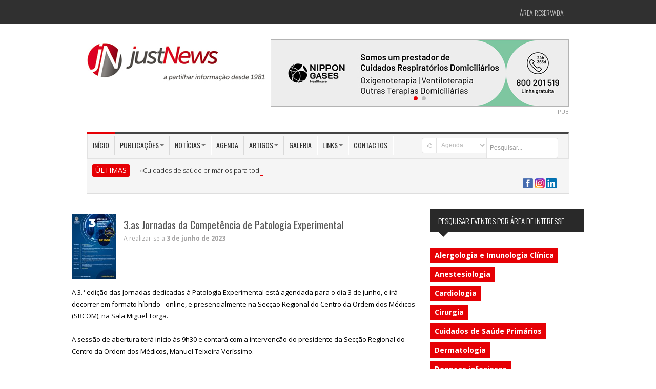

--- FILE ---
content_type: text/html; charset=utf-8
request_url: https://www.justnews.pt/agenda/3as-jornadas-dedicadas-a-patologia-experimental
body_size: 13680
content:
  
<!DOCTYPE html>
<!--[if IE 7]> <html lang="pt" class="ie7"> <![endif]-->  
<!--[if IE 8]> <html lang="pt" class="ie8"> <![endif]-->  
<!--[if IE 9]> <html lang="pt" class="ie9"> <![endif]-->  
<!--[if !IE]><!--> <html lang="pt"> <!--<![endif]-->  
<head>
<meta charset="utf-8">
<title>3.as Jornadas da Competência de Patologia Experimental </title>

<meta name="keywords" content="Jornadas dedicadas à Patologia Experimental,patologia experimental,encontros científicos 2023,Ordem dos Médicos,Secção Regional do Centro da Ordem dos Médicos,SRCOM" />
<meta name="description" content="A 3.ª edição das Jornadas dedicadas à Patologia Experimental está agendada para o dia 3 de junho, e irá decorrer em formato híbrido - online, e presencialmente na Secção Regional do Centro da Ordem dos Médicos (SRCOM), na Sala Miguel Torga.

" />
<meta name="image" content="https://www.justnews.pt/documentos/image/eventos/3as-jornadas-dedicadas-a-patologia-experimental_3.jpg" />

<meta itemprop="name" content="3.as Jornadas da Competência de Patologia Experimental " />
<meta itemprop="description" content="A 3.ª edição das Jornadas dedicadas à Patologia Experimental está agendada para o dia 3 de junho, e irá decorrer em formato híbrido - online, e presencialmente na Secção Regional do Centro da Ordem dos Médicos (SRCOM), na Sala Miguel Torga.

" />
<meta itemprop="image" content="https://www.justnews.pt/documentos/image/eventos/3as-jornadas-dedicadas-a-patologia-experimental_3.jpg" />

<meta name="robots" content="index,follow" />
<meta name="googlebot" content="index,follow" />
<meta name="autor" content="Just News">

<meta property="og:site_name" content="Just News" />
<meta property="og:type" content="article" />
<meta property="og:title" content="3.as Jornadas da Competência de Patologia Experimental " />
<meta property="og:image" content="https://www.justnews.pt/documentos/image/eventos/3as-jornadas-dedicadas-a-patologia-experimental_3.jpg" />
<meta property="og:description" content="A 3.ª edição das Jornadas dedicadas à Patologia Experimental está agendada para o dia 3 de junho, e irá decorrer em formato híbrido - online, e presencialmente na Secção Regional do Centro da Ordem dos Médicos (SRCOM), na Sala Miguel Torga.

" />

<meta name="twitter:card" content="summary_large_image" >
<meta property="twitter:title" content="3.as Jornadas da Competência de Patologia Experimental " />
<meta property="twitter:image" content="https://www.justnews.pt/documentos/image/eventos/3as-jornadas-dedicadas-a-patologia-experimental_3.jpg" />
<meta property="twitter:description" content="A 3.ª edição das Jornadas dedicadas à Patologia Experimental está agendada para o dia 3 de junho, e irá decorrer em formato híbrido - online, e presencialmente na Secção Regional do Centro da Ordem dos Médicos (SRCOM), na Sala Miguel Torga.

" />


<!--[if IE]><meta http-equiv="X-UA-Compatible" content="IE=edge" /><![endif]-->
<meta name="revisit-after" content="5 days"/>
<meta name="author" content="Just News"/>
<!--<meta name="viewport" content="width=device-width, initial-scale=1.0">-->
<meta name="viewport" content="width=device-width, maximum-scale=1.0, minimum-scale=1.0" />

<!-- Include Jquery -->
<script src="https://cdnjs.cloudflare.com/ajax/libs/jquery/1.9.1/jquery.min.js"></script>

<!-- Include Asalah Scripts -->
<script src="/js/asalah.js"></script>

<!-- Include Google Fonts -->
<link href='https://fonts.googleapis.com/css?family=Oswald:400,300,700' rel='stylesheet' type='text/css'>
<link href='https://fonts.googleapis.com/css?family=Open+Sans:400,300,600,700,800' rel='stylesheet' type='text/css'>
<link href='https://maxcdn.bootstrapcdn.com/font-awesome/4.7.0/css/font-awesome.min.css' rel='stylesheet' type='text/css'>

<!-- Bootstrap -->
<link href="/framework/bootstrap/css/bootstrap.min.css" rel="stylesheet" media="screen">

<!-- Include Fontello -->
<link href="/framework/fontello/css/fontello.css" rel="stylesheet" media="screen">
<link href="/framework/fontello/css/animation.css" rel="stylesheet" media="screen">

<!-- Include newsticker -->
<link href="/js/newsticker/ticker-style.css" rel="stylesheet" type="text/css">

<!-- Include prettyphoto -->
<link href="/js/prettyphoto/css/prettyPhoto.css" rel="stylesheet" type="text/css">

<!-- Swiper -->
<link rel="stylesheet" href="https://cdn.jsdelivr.net/npm/swiper@10/swiper-bundle.min.css" type="text/css">

<!-- Include stylesheet -->
<link href="/style.css?v=1.0.1" rel="stylesheet" type="text/css">

<!-- Include responsive stylesheet -->
<link href="/responsive.css" rel="stylesheet" type="text/css">

<link href="/js/thickbox/thickbox.css" rel="stylesheet" type="text/css" media="screen" />


<link href='/js/bootstrap-tags/bootstrap-tags.css' rel='stylesheet' />

<!--
<link href='/js/fullcalendar/fullcalendar.css' rel='stylesheet' />
<link href='/js/fullcalendar/fullcalendar.print.css' rel='stylesheet' media='print' />
-->

<link rel="stylesheet" type="text/css" href="https://code.jquery.com/ui/1.10.4/themes/ui-lightness/jquery-ui.css" />

<link rel="stylesheet" type="text/css" href="/js/MagiCalender/magi.css?version=2" />

<!--[if !IE]>-->
<!--<link rel="stylesheet" type="text/css" href="/print.css" />-->
<!--<![endif]-->

<LINK rel="stylesheet" type"text/css" href="/print.css" media="print">
<!--[if lte IE 8]>
<link rel="stylesheet" media="print" href="/printX.css" type="text/css" />
<![endif]-->

<style type="text/css">
	.captcha-google {
		margin-top: 5px;
		display: none;
	}

	#dateInfoScroller h1 {
		font-size: 20px;
	}

	.agenda-titulo {
		font-weight: 200;
		text-align: left;
		background: #333;
		padding: 10px;
		color: #FFF;
		text-transform: uppercase;
	}

	#eventos-link {
		color: #fff;
	}

	#eventos-link:hover {
		/*color: #e60005;*/
	}

	#eventos-span {
		color: red;
		font-weight: bold;
	}

	#eventos-span:hover {
		color: #fff;
	}

	.informacao-bar {
		background-color: #c6c7c9;
		display: block;
		width: 100%;
		padding: 0px;
		margin-top: 10px;
		margin-bottom: 16px;
		box-sizing: border-box;
	}

	.informacao-bar span {
		color: #FFFFFF;
		font-weight: bold;
		background-color: #4d4e50;
		padding-top: 10px 16px;
		box-sizing: border-box;
		margin: 0;
		height: 100%;
		width: 20%;
		display: block;
		text-align: center;
	}

	.swiper.banner-swiper {
		width: 580px;
		height: auto;
	}

	.banner-swiper .swiper-pagination-bullet-active {
		background: #e60005;
	}
</style>

<link rel="stylesheet" type="text/css" href="/calendar.css?version=3">

<link rel="canonical" href="https://justnews.pt/agenda/3as-jornadas-dedicadas-a-patologia-experimental">

<!-- <script async src="//pagead2.googlesyndication.com/pagead/js/adsbygoogle.js"></script>
<script>
  (adsbygoogle = window.adsbygoogle || []).push({
    google_ad_client: "ca-pub-4576484622153373",
    enable_page_level_ads: true
  });
</script> -->

<!-- Google tag (gtag.js) -->
<script async src="https://www.googletagmanager.com/gtag/js?id=G-M9GQYJNP3K"></script>
<script>
  window.dataLayer = window.dataLayer || [];
  function gtag(){dataLayer.push(arguments);}
  gtag('js', new Date());

  gtag('config', 'G-M9GQYJNP3K');
</script>

</head>

<body class="push_menu_body">


<!--[if lt IE 10]>
	<div class="alert alert-warning" align="center" style="font-size:14px;">O seu Browser encontra-se desactualizado.
		Não garantimos <b>retrocompatibilidade</b> nem <b>segurança</b> na navegação.<br />
			Sugerimos alternativas actualizadas/mais seguras: 
				<a href="http://www.browserchoice.eu/BrowserChoice/browserchoice_pt.htm" 
					title="BrowserChoice" target="_new">BrowserChoice</div>
<![endif]-->

<!-- start site header -->
<header class="site_header"> 
	<!-- start top header -->
	<div class="top_menu container-fluid">
	<div class="container"> 
		<!-- Start Site Top Menu -->
		<nav class="navbar top_navbar">
			<div class="top_nav">
			
				<!--
				<ul id="menu-top-menu" class="nav">
					<li id="menu-item-330" class="menu-item dropdown"> <a href="#" class="dropdown-toggle" data-toggle="dropdown" data-target="#" tabindex="-1" data-delay="200" role="button">Jornal Médico<b class="caret"></b></a>
						<ul class="dropdown-menu">
							<li class="menu-item menu-item-type-post_type menu-item-object-page"><a href="#">Sub Menu 1</a></li>
							<li class="menu-item menu-item-type-post_type menu-item-object-page"><a href="#">Sub Menu 1</a></li>
							<li class="menu-item menu-item-type-post_type menu-item-object-page"><a href="#">Sub Menu 1</a></li>
						</ul>
					</li>
					<li id="menu-item-330" class="menu-item"> <a href="#" data-target="#" tabindex="-1" data-delay="200" role="button">Women's Medicine</a> </li>
					<!--<li id="menu-item-330" class="menu-item"> <a href="#" data-target="#" tabindex="-1" data-delay="200" role="button">Cardiologia</a> </li>-->
				<!--</ul>-->
				
				
				<!-- acesso área restricta -->
				<ul id="acesso_restrito" class="nav">
				
									
						<li class="menu-item menu-item-type-post_type menu-item-object-page">
							<a href="/areareservada/">Área Reservada</a></li>
						
									
					<!--<li id="menu-item-330" class="menu-item"> <a href="#" data-target="#" tabindex="-1" data-delay="200" role="button">Login</a> </li>
					<li id="menu-item-330" class="menu-item"> <a href="#" data-target="#" tabindex="-1" data-delay="200" role="button">Registe-se</a> </li>-->
				</ul>
				<!-- /acesso área restricta --> 

			</div>
		</nav>
		<!-- Start Site Top Menu --> 
	</div>
</div>

	<!-- end top header -->

	<!-- start header area -->
	<div class="header_area container-fluid">
		<div class="container">
			<!-- Brand -->
			<div class="logo pull-left"><a href="/" title="Just News, Editora de publicações na área da Saúde"><img src="/images/logo-justnews.jpg" alt="Just News, Editora de publicações na área da Saúde"></a></div>
			<!-- end Brand -->
			<!-- right Banner -->
			<div class="header_banner pull-right">
						<div class="swiper banner-swiper">
			<!-- Additional required wrapper -->
			<div class="swiper-wrapper">
				<!-- Slides -->
				
					<div class="swiper-slide">
						<a style="cursor:pointer;" href="https://nippongaseshealthcare.pt/" title="Nippon Gases 2" target="_blank" class="js-bind-banner" data-id="361">
							<img src="/documentos/banners/np9.jpg">
						</a>
					</div>
				
					<div class="swiper-slide">
						<a style="cursor:pointer;" href="https://www.fundacaobial.com/simposios" title="BIAL" target="_blank" class="js-bind-banner" data-id="429">
							<img src="/documentos/banners/BANNER_15SIMP_580x130.jpg">
						</a>
					</div>
							</div>

			<!-- If we need pagination -->
			<div class="swiper-pagination"></div>
		</div>
			</div>
			<!-- end right Banner -->
			
			<div class="widget_container sponsor_widget clearfix" style="margin-top:0;float:right;">PUB</div>
		</div>
	</div>
	<!-- end header area --> 

	<!-- start main menu -->
	
<div class="main_menu container-fluid">
	<div class="container"> 

		<!-- Start Site Main Menu -->
		<div class="main_navigation clearfix"> 

			<!-- start main menu items -->
			<nav class="navbar main_navbar pull-left visible-desktop">
				<div class="main_nav">
					<ul id="menu-main-menu" class="nav">
						<li id="menu-item-330" class="menu-item current-menu-item"><a href="/" data-target="#" 
							tabindex="-1" data-delay="200" role="button">In&iacute;cio</a></li>

						<li id="menu-item-330" class="menu-item dropdown"> <a href="#" class="dropdown-toggle" data-toggle="dropdown" data-target="#" tabindex="-1" data-delay="200" role="button">Publica&ccedil;&otilde;es<b class="caret"></b></a>
							<ul class="dropdown-menu">
								<li class="menu-item menu-item-type-post_type menu-item-object-page"><a href="/publicacoes/jornal-medico/">Jornal M&eacute;dico</a></li>
								<li class="menu-item menu-item-type-post_type menu-item-object-page"><a href="/publicacoes/jornal-congresso/">Jornal Congresso</a></li>
								<li class="menu-item menu-item-type-post_type menu-item-object-page"><a href="/publicacoes/womens-medicine/">Women's Medicine</a></li>
								<li class="menu-item menu-item-type-post_type menu-item-object-page"><a href="/publicacoes/live-cardiovascular/">LIVE Cardiovascular</a></li>
								<li class="menu-item menu-item-type-post_type menu-item-object-page"><a href="/publicacoes/live-medicina-fisica-e-de-reabilitacao/">LIVE Medicina Física e de Reabilitação</a></li>
								<li class="menu-item menu-item-type-post_type menu-item-object-page"><a href="/publicacoes/live-medicina-interna/">LIVE Medicina Interna</a></li>
								<li class="menu-item menu-item-type-post_type menu-item-object-page"><a href="/publicacoes/live-psiquiatria-e-saude-mental/">LIVE Psiquiatria e Saúde Mental</a></li>
								<li class="menu-item menu-item-type-post_type menu-item-object-page"><a href="/publicacoes/coracao-e-vasos/">Coração e Vasos</a></li>
								<li class="menu-item menu-item-type-post_type menu-item-object-page"><a href="/publicacoes/hospital-publico/">Hospital P&uacute;blico</a></li>
								<li class="menu-item menu-item-type-post_type menu-item-object-page"><a href="/publicacoes/jornal-orl/">Jornal ORL</a></li>
								<li class="menu-item menu-item-type-post_type menu-item-object-page"><a href="/publicacoes/outros-projetos/">Outros projetos</a></li>
								<!--<li class="menu-item menu-item-type-post_type menu-item-object-page"><a href="/publicacoes/jornal-orl/">Jornal ORL</a></li>-->
								<li class="menu-item menu-item-type-post_type menu-item-object-page"><a href="/publicacoes/">Todas</a></li>
							</ul>
						</li>
						<li id="menu-item-330" class="menu-item dropdown"> <a href="#" class="dropdown-toggle" data-toggle="dropdown" data-target="#" tabindex="-1" data-delay="200" role="button">Not&iacute;cias<b class="caret"></b></a>
							<ul class="dropdown-menu">
								<li class="menu-item menu-item-type-post_type menu-item-object-page"><a href="/noticias/actualidades/">Atualidades</a></li>
								<!--<li class="menu-item menu-item-type-post_type menu-item-object-page"><a href="/noticias/medicamentos/">Medicamentos</a></li>
								<li class="menu-item menu-item-type-post_type menu-item-object-page"><a href="/noticias/informacao/">Informa&ccedil;&atilde;o</a></li>-->
								<li class="menu-item menu-item-type-post_type menu-item-object-page"><a href="/noticias/ultimas/">&Uacute;ltimas</a></li>
							</ul>
						</li>
						
						<li id="menu-item-330" class="menu-item"><a href="/agenda/" data-target="#" 
							tabindex="-1" data-delay="200" role="button">Agenda</a></li>
						
						<!--
						<li id="menu-item-330" class="menu-item dropdown">
							<a href="#" class="dropdown-toggle" data-toggle="dropdown" data-target="#"
								tabindex="-1" data-delay="200" role="button">Agenda<b class="caret"></b></a>
								
							<ul class="dropdown-menu">
								<li class="menu-item menu-item-type-post_type menu-item-object-page"><a href="#">Sub Menu 1</a></li>
								<li class="menu-item menu-item-type-post_type menu-item-object-page"><a href="#">Sub Menu 1</a></li>
								<li class="menu-item menu-item-type-post_type menu-item-object-page"><a href="#">Sub Menu 1</a></li>
							</ul>
						</li>
						-->

						<li id="menu-item-330" class="menu-item dropdown"> <a href="#" class="dropdown-toggle" data-toggle="dropdown" data-target="#" tabindex="-1" data-delay="200" role="button">Artigos<b class="caret"></b></a>
							<ul class="dropdown-menu">
								<li class="menu-item menu-item-type-post_type menu-item-object-page"><a href="/artigos/geral/">Geral</a></li>
								<li class="menu-item menu-item-type-post_type menu-item-object-page"><a href="/artigos/opiniao/">Opini&atilde;o</a></li>
							</ul>
						</li>

						<li id="menu-item-330" class="menu-item"><a href="/galeria/" data-target="#" tabindex="-1" data-delay="200" role="button">Galeria</a></li>
						
						<li id="menu-item-330" class="menu-item dropdown"> <a href="#" class="dropdown-toggle" 
							data-toggle="dropdown" data-target="#" tabindex="-1" data-delay="200" role="button">Links<b class="caret"></b></a>
							<ul class="dropdown-menu">
								
																<li class="menu-item menu-item-type-post_type menu-item-object-page"><a href="/links/associacoes-de-apoio/">Associa&ccedil;&otilde;es de apoio</a></li>
																<li class="menu-item menu-item-type-post_type menu-item-object-page"><a href="/links/ensino-superior/">Ensino Superior</a></li>
																<li class="menu-item menu-item-type-post_type menu-item-object-page"><a href="/links/entidades/">Entidades</a></li>
																<li class="menu-item menu-item-type-post_type menu-item-object-page"><a href="/links/organizacoes-internacionais/">Organiza&ccedil;&otilde;es internacionais</a></li>
																<li class="menu-item menu-item-type-post_type menu-item-object-page"><a href="/links/sociedades-cientificas/">Sociedades cient&iacute;ficas</a></li>
																<li class="menu-item menu-item-type-post_type menu-item-object-page"><a href="/links/unidades-hospitalares/">Unidades hospitalares</a></li>
																
								<li class="menu-item menu-item-type-post_type menu-item-object-page"><a href="/links/">Todos</a></li>
								
							</ul>
						</li>
						<!--<li id="menu-item-330" class="menu-item"><a href="/links/" data-target="#" tabindex="-1" data-delay="200" role="button">Links</a></li>-->
						<li id="menu-item-330" class="menu-item"><a href="/contactos/" data-target="#" tabindex="-1" data-delay="200" role="button">Contactos</a></li>
					</ul>
				</div>
			</nav>
			<!-- end main menu items -->

			<!-- Start Mobile Menu Button -->
			<div class="mobile_menu_button hidden-desktop"> <i class="fa fa-bars" aria-hidden="true" id="showLeftPush"></i> </div>
			<!-- <div class="mobile_menu_button hidden-desktop">  <i id="showLeftPush" class="icon-menu"></i> </div> -->
			<!-- End Mobile Menu Button --> 

			<!-- Start Mobile Navigation -->
			<nav class="cbp-spmenu cbp-spmenu-vertical cbp-spmenu-left hidden-desktop" id="cbp-spmenu-s1">
				<h3>Menu</h3>
				<a href="/">In&iacute;cio</a>
				<a href="/publicacoes/">Publica&ccedil;&otilde;es</a>
				<a href="/noticias/actualidades/">Not&iacute;cias</a>
				<a href="/agenda/">Agenda</a>
				<a href="/artigos/">Artigos</a>
				<a href="/galeria/">Galeria</a>
				<a href="/links/">Links</a>
				<a href="/contactos/">Contactos</a>
			</nav>
			<!-- End Mobile Navigation --> 

			<!-- start header search -->

						
			<style>
			option{ color: #3C3C3C; }
			</style>
			
			<div class="header_search pull-right">
				<form class="search input-prepend clearfix" method="GET" id="searchform" action="/modulos/pesquisa/pesquisa.php">
					<span style="cursor:pointer;" onclick="submit();" class="add-on"><i class="icon-search"></i></span>

						<select name="categoria" class="add-on" style="height:30px;">
														<option selected='selected' value="agenda">Agenda</option>
														<option  value="artigos">Artigos</option>
														<option  value="galeria">Galeria</option>
														<option  value="links">Links</option>
														<option  value="noticias">Not&iacute;cias</option>
														<option  value="publicacoes">Publica&ccedil;&otilde;es</option>
													</select>

					<input class="span2" id="prependedInput" style="height:30px !important;" name="pesquisa" type="text" required placeholder="Pesquisar...">
				</form>
			</div>

			<!-- end header search -->

		</div>
		<!-- Start Site Main Menu -->

				
		<!-- start news ticker -->
		<div class="news_ticker clearfix">
			<div class="news_ticker_title pull-left">&Uacute;LTIMAS</div>
				<div class="news_ticker_posts">
				<ul id="js-news" class="js-hidden">
	
										
					<li class="news-item">
						<a href="/noticias/cuidados-de-saude-primarios-para-todos-e-o-lema-da-17a-conferencia-de-valor-apah-2026" target="_new">«Cuidados de saúde primários para todos» é o lema da 17.ª Conferência de Valor APAH 2026</a>
						<span class="ticker_meta">2026-01-12 16:35:00</span>
					</li>
					
										
					<li class="news-item">
						<a href="/noticias/internos-de-mgf-da-uls-sao-jose-organizam-jornadas-sobre-o-sono-nos-cuidados-de-saude-primarios" target="_new">Internos de MGF da ULS São José organizam jornadas sobre o «Sono nos Cuidados de Saúde Primários»</a>
						<span class="ticker_meta">2026-01-12 12:25:00</span>
					</li>
					
										
					<li class="news-item">
						<a href="/noticias/portugal-recebe-este-ano-a-28a-conferencia-anual-da-sociedade-europeia-de-virologia-clinica" target="_new">Portugal recebe este ano a 28.ª Conferência Anual da Sociedade Europeia de Virologia Clínica</a>
						<span class="ticker_meta">2026-01-08 16:25:00</span>
					</li>
					
										
					<li class="news-item">
						<a href="/noticias/anfiteatro-da-mac-recebe-as-1as-jornadas-de-amamentacao-da-uls-sao-jose" target="_new">Anfiteatro da MAC recebe as 1.as Jornadas de Amamentação da ULS São José</a>
						<span class="ticker_meta">2026-01-08 13:45:00</span>
					</li>
					
										
					<li class="news-item">
						<a href="/noticias/medicina-obstetrica-em-marco-celebramse-10-anos-de-nemo-10-temas-prementes" target="_new">Medicina Obstétrica: Em março celebram-se «10 anos de NEMO, 10 temas prementes»</a>
						<span class="ticker_meta">2026-01-07 18:25:00</span>
					</li>
					
										
				</ul>
			</div>
		
			<div class="header_social_icons pull-right">
				<ul class="social_icons_list">
					<!--<li><a href="/rss/" target="_blank">
						<img src="/rss/rss-logo.jpg" style="width:50px;float:right;">
					</a></li>-->
					<li>
						<a href="https://www.facebook.com/JustNews1981" target="_blank">
							<img src="/images/icon-facebook-40x40.png" width="20" height="20" alt="Just News no Facebook" title="Just News no Facebook" />
						</a>
						
						<a href="https://www.instagram.com/justnews1981/" target="_blank">
							<img src="/images/icon-instagram-40x40.png" width="20" height="20" alt="Just News no Instagram" title="Just News no Instagram" />
						</a>

						<a href="https://www.linkedin.com/company/justnews1981" target="_blank">
							<img src="/images/linkedin-logo.png" width="20" height="20" alt="Just News no Linkedin" title="Just News no Linkedin" />
						</a>
					</li>
					<!--<li class="social_icon gplus_icon"><a href="#"><i class="icon-gplus"></i></a></li>-->
				</ul>
			</div>
	
		</div>
		<!-- end news ticker -->
		
	</div>
</div>
	<!-- end main menu -->
</header>
<!-- end site header --> 

<!-- start site content -->
<!--  -->
<style>
	.new-calendar {
		padding-left: 0;
	}
</style>
<script>
	$(function() {

		if ($("#ano").val() == 0) {
			$("#mes").prop('disabled', 'disabled');
		} else {
			var ano_escolhido = $("#ano").val();
			var dataString = "ano=" + ano_escolhido + "&mes=";

			$.ajax({
				type: "POST",
				url: "/modulos/eventos/eventos_meses.php",
				dataType: "json",
				data: dataString,

				success: function(data) {
					$("#meses_pesquisa").html(data.select);
				},
				error: function(XMLHttpRequest, textStatus, errorThrown) {

				}
			});

		}
		$("#apresentar").change(function() {
			$("#ano").val(0);
			$("#mes").val(0);
		});

		$("#mes").change(function() {
			$("#apresentar").val("apresentar");
		});
		$("#ano").change(function() {
			var ano_escolhido = $("#ano").val();
			$("#apresentar").val("apresentar");
			if ($("#ano").val() == 0) {
				$("#mes").prop('disabled', 'disabled');
			} else {
				$("#mes").prop('disabled', '');

				var dataString = "ano=" + ano_escolhido + "&mes=";

				//console.log(dataString);
				$.ajax({
					type: "POST",
					url: "/modulos/eventos/eventos_meses.php",
					dataType: "json",
					data: dataString,

					success: function(data) {
						$("#meses_pesquisa").html(data.select);
					},
					error: function(XMLHttpRequest, textStatus, errorThrown) {

					}
				});


			}
		});
	});
</script>








<!-- start site content -->

<div class="site_content container-fluid">

	<div class="container calendar-container">

		<div class="row">

			<!-- start main content area -->

			<section class="span8 main_content homepage_content calendar-span-8">
				
				<!-- ----------------------------------------- -->
						<!-- To be removed -->
						<!-- ----------------------------------------- -->
						<!-- <a href="https://medico.unilabs.pt/" target="_blank">
						<img src="/documentos/banners/unilabs-680x170-100.jpg" alt=" " style="max-width: 100%; display: block;">
						</a>
						<div class="widget_container sponsor_widget clearfix" style="margin-top:0;float:right;">PUB</div>
						<br><br> -->
						<!-- ----------------------------------------- -->
						<!-- ----------------------------------------- -->



				<article class="single_post">
					<!-- ----------------------------------------- -->
					<!-- To be removed -->
					<!-- ----------------------------------------- -->
					<!-- Banner spot | To be removed -->
					<!--						<a href="https://updatemedicina.pt/" target="_blank">
							<img src="/documentos/banners/20250228_Banner Justnews_680x170_update .png" alt=" " style="max-width: 100%; display: block;">
						</a>
						<div class="widget_container sponsor_widget clearfix" style="margin-top:0;float:right;">PUB</div>
						<br><br>
					-->
					<!-- Banner spot | To be removed -->
					<!-- ----------------------------------------- -->
					<!-- ----------------------------------------- -->
				

					
					<div class="post_banner">

						<a >

							<img src="/documentos/image/eventos/3as-jornadas-dedicadas-a-patologia-experimental_1.jpg" align="left" style="margin:0 15px 15px 0;" />

						</a>

					</div>

					
					

					<h1 class="post_title" style="text-transform:none;">3.as Jornadas da Competência de Patologia Experimental </h1>

					<div class="news_box_post_meta">

					

					A realizar-se a <b>3 de junho de 2023</b>
					

					</div>

					<!--<div class="tagcloud clearfix">

						<a href="#" class="tag-link-2" title="3 topics" style="font-size: 22pt;">Business</a>

						<a href="#" class="tag-link-15" title="2 topics" style="font-size: 16.4pt;">Image</a>

						<a href="#" class="tag-link-5" title="2 topics" style="font-size: 16.4pt;">Politics</a>

					</div>-->

					<div class="news_box_post_desc" style="word-wrap:break-word;">

						<p><p>A 3.&ordf; edi&ccedil;&atilde;o das&nbsp;Jornadas dedicadas &agrave; Patologia Experimental est&aacute; agendada para o dia 3 de junho, e ir&aacute; decorrer em formato h&iacute;brido - online, e presencialmente na Sec&ccedil;&atilde;o Regional do Centro da Ordem dos M&eacute;dicos (SRCOM), na Sala&nbsp;<span>Miguel Torga.<br /><br /></span>A sess&atilde;o de abertura ter&aacute; in&iacute;cio &agrave;s 9h30 e contar&aacute; com a interven&ccedil;&atilde;o do presidente da Sec&ccedil;&atilde;o Regional do Centro da Ordem dos M&eacute;dicos, Manuel Teixeira Ver&iacute;ssimo.<br /><br /><img src="/documentos/2015/image/image/17e/Design%20sem%20nome%20-%202023-05-30T162714.862.png" width="655" height="345" /></p>
<p><br />O programa pode ser consultado <a href="/documentos/2015/image/file/Programa_Jornadas%20Patologia-Experimental.pdf" target="_blank">aqui</a>.</p>
<p>A inscri&ccedil;&atilde;o pode ser efetuada <a href="https://docs.google.com/forms/d/e/1FAIpQLSejqsH55VDl6pGLVOz-vvN-CJbP7PbnV8VtjSQQlxX2KymeIw/viewform" target="_blank">aqui</a>.</p>
<p>Mais informa&ccedil;&otilde;es <a href="https://www.omcentro.com/2023/04/estao-abertas-as-inscricoes-para-as-3-as-jornadas-dedicadas-a-patologia-experimental/" target="_blank">aqui</a>.</p></p>
						
						<!-- ----------------------------------------- -->
						<!-- To be removed -->
						<!-- ----------------------------------------- -->
						<!--<br>
						<a href="https://pfizer.healthwebinar.pt/">
			<img src="/documentos/image/banners/webinar-VSR-680.jpg" alt=" " style="max-width: 100%; display: block;">
		</a>
						<br>-->
						<!-- ----------------------------------------- -->
						<!-- ----------------------------------------- -->

						
					</div>

					

				</article>



				<!-- start post share box -->

				<div class="post_share_box clearfix">
					<p><a href="#" onclick="window.print();" class="print-button"><i class="icon-print"></i> Imprimir</a></p><br />
						<!-- AddThis Button BEGIN -->
	<div class="addthis_native_toolbox"></div>
	<!--
	<div class="addthis_toolbox addthis_default_style ">
		<a class="addthis_button_facebook_like" fb:like:layout="button_count"></a>
		<a class="addthis_button_facebook_share" fb:share:layout="button_count"></a>
		<a class="addthis_button_tweet"></a>
		<a class="addthis_button_pinterest_pinit" pi:pinit:layout="horizontal"></a>
		<a class="addthis_counter addthis_pill_style"></a>
	</div>-->
	<script type="text/javascript">
		var addthis_config = {
			"data_track_addressbar": true
		};
	</script>
	<!-- Go to www.addthis.com/dashboard to customize your tools -->
	<script type="text/javascript" src="//s7.addthis.com/js/300/addthis_widget.js#pubid=ra-53219e5107090efb"></script>
	<!--<script type="text/javascript" src="//s7.addthis.com/js/300/addthis_widget.js#pubid=ra-53219e5107090efb"></script>-->
	<!-- AddThis Button END -->

					</div>

				<!-- end post share box -->

				

			</section>

			<!-- end main content area -->



			<!-- start sidebar -->
			
			<!-- SINGLE BANNER -->
			<!--<div class="span4 side_content widget_area" style="margin-bottom:35px;"> 
			<object type="application/x-shockwave-flash" data="/documentos/banners/SPCMIN2014.swf" width="300" height="150"><param name="movie" value="/documentos/banners/SPCMIN2014.swf" /><param name="quality" value="high"/></object>
			<div class="widget_container sponsor_widget clearfix" style="margin-top:0;">PUB</div>
			</div>-->
			
			
			<style>
	.tagcloudX a {
		font-size: 14px !important;
		font-weight: bold;
	}

	.tagcloudX a:hover {
		color: #000;
	}
</style>



<div class="span4 side_content widget_area">

	
		
		
		<!-- start Youtube video widget -->
		<!-- <div class="widget_container video_widget clearfix">
			<iframe width="300" height="169" src="https://www.youtube.com/embed/8aosmGSaUNQ" frameborder="0" allow="accelerometer; autoplay; encrypted-media; gyroscope; picture-in-picture" allowfullscreen></iframe>
		</div> -->
		<!-- end Youtube video widget -->

		<div class="widget_container subscribe_widget clearfix">
			<div class="news_box_title news_box_title_gray" style="margin-top:0;">
				<h2>Pesquisar eventos por área de interesse</h2>
			</div>
			<div class="tagcloud tagcloudX">

				<a href="/eventos/alergologia-e-imunologia-clinica" class="tag-link-13" title="medicina" style="clear:both;" target="_blank">Alergologia e Imunologia Clínica</a>
				<a href="/eventos/anestesiologia" class="tag-link-13" title="medicina" style="clear:both;" target="_blank">Anestesiologia</a>
				<a href="/eventos/medicina-cardiovascular" class="tag-link-13" title="medicina" style="clear:both;" target="_blank">Cardiologia</a>
				<a href="/eventos/cirurgia" class="tag-link-13" title="medicina" style="clear:both;" target="_blank">Cirurgia</a>
				<a href="/eventos/cuidados-de-saude-primarios" class="tag-link-13" title="medicina" style="clear:both;" target="_blank">Cuidados de Saúde Primários</a>
				<a href="/eventos/dermatologia" class="tag-link-13" title="medicina" style="clear:both;" target="_blank">Dermatologia</a>
				<a href="/eventos/doencas-infeciosas" class="tag-link-13" title="medicina" style="clear:both;" target="_blank">Doenças infeciosas</a>
				<a href="/eventos/doencas-respiratorias" class="tag-link-13" title="medicina" style="clear:both;" target="_blank">Doenças respiratórias</a>
				<a href="/eventos/endocrinologia-diabetes-e-metabolismo" class="tag-link-13" title="medicina" style="clear:both;" target="_blank">Endocrinologia, Diabetes e Metabolismo</a>
				<a href="/eventos/enfermagem" class="tag-link-13" title="medicina" style="clear:both;" target="_blank">Enfermagem</a>
				<!--<a href="/eventos/farmacia-hospitalar" class="tag-link-13" title="medicina" style="clear:both;" target="_blank">Farmácia Hospitalar</a>-->
				<a href="/eventos/hematologia" class="tag-link-13" title="hematologia" style="clear:both;" target="_blank">Hematologia e Oncologia</a>
				<a href="/eventos/gastrenterologia" class="tag-link-13" title="medicina" style="clear:both;" target="_blank">Gastrenterologia</a>
				<a href="/eventos/geriatria-e-gerontologia" class="tag-link-13" title="medicina" style="clear:both;" target="_blank">Geriatria e Gerontologia</a>
				<a href="/eventos/gestao-em-saude" class="tag-link-13" title="medicina" style="clear:both;" target="_blank">Gestão, Administração e inovação em saúde</a>
				<a href="/eventos/ginecologia-obstetricia" class="tag-link-13" title="medicina" style="clear:both;" target="_blank">Ginecologia/Obstetrícia</a>
				<a href="/eventos/medicina-fisica-e-de-reabilitacao" class="tag-link-13" title="medicina" style="clear:both;" target="_blank">Medicina Física e de Reabilitação</a>
				<a href="/eventos/medicina-interna" class="tag-link-13" title="medicina" style="clear:both;" target="_blank">Medicina Interna</a>
				<!-- <a href="/eventos/oncologia" class="tag-link-13" title="medicina" style="clear:both;" target="_blank">Oncologia</a> -->
				<a href="/eventos/otorrinolaringologia" class="tag-link-13" title="medicina" style="clear:both;" target="_blank">Otorrinolaringologia</a>
				<a href="/eventos/pediatria" class="tag-link-13" title="medicina" style="clear:both;" target="_blank">Pediatria</a>
				<!--<a href="/eventos/reumatologia" class="tag-link-13" title="medicina" style="clear:both;" target="_blank">Reumatologia</a>-->
				<a href="/eventos/radiologia-nuclear" class="tag-link-13" title="medicina" style="clear:both;" target="_blank">Radiologia, Radioterapia e Medicina Nuclear</a>
				<a href="/eventos/saude-mental" class="tag-link-13" title="medicina" style="clear:both;" target="_blank">Psiquiatria, Psicologia e Saúde Mental</a>
				<a href="/eventos/urgencia-e-emergencia" class="tag-link-13" title="medicina" style="clear:both;" target="_blank">Urgência e Emergência</a>

			</div>
		</div>



		<!--<div>
    	<object type="application/x-shockwave-flash" 
					data="/documentos/banners/CBI2014.swf" width="300" height="150">
					<param name="movie" value="/documentos/banners/CBI2014.swf" />-->
		<!--<param name="movie" value="" />-->
		<!--<param name="quality" value="high"/>
					<param name="wmode" value="transparent"/>
				</object>
    </div><br />-->

		<!--
	<div>
			<object type="application/x-shockwave-flash" 
					data="/documentos/banners/coloproctologia_1.swf" width="300" height="150">
					<param name="movie" value="/documentos/banners/coloproctologia_1.swf" />-->
		<!--<param name="movie" value="" />-->
		<!--
					<param name="quality" value="high"/>
					<param name="wmode" value="transparent"/>
				</object>
		</div>
		<br />-->



	
	

	<!-- start Youtube video widget -->
	<!-- <div class="widget_container video_widget clearfix">
	  		<div class="news_box_title news_box_title_red" style="margin-top:0;">
				<h2>II Jornadas Multidisciplinares de Medicina Geral e Familiar</h2>
			</div>
	 	 	<iframe width="300" height="169" src="https://www.youtube.com/embed/snrBeuLigps" frameborder="0" allow="accelerometer; autoplay; encrypted-media; gyroscope; picture-in-picture" allowfullscreen></iframe>
   		</div> -->
	<!-- end Youtube video widget -->
	<!-- start subscribe widget -->

	

	
		<!-- Container Vídeos estáticos -->
		<!--<div class="widget_container video_widget clearfix">

		<!--<div class="news_box_title news_box_title_red" style="margin-top:0; ">

			<h2 style="color: white;">

				XXII Reunião Anual do Núcleo de Estudos de Doenças Autoimunes (14 a 16 de abril)

			</h2>

		</div>-->




		<!--	<div  class="subscribe_info">

			<iframe width="100%" height="270" src="https://www.youtube.com/embed/SHpUVTsVXOI?rel=0" frameborder="0" allowfullscreen></iframe>

		</div>

	</div>-->
		<!-- end Container Vídeos estáticos -->
		<!-- Anúncio -->
		<div>
			
			

	<div class="widget_container subscribe_widget clearfix">
		<div class="news_box_title news_box_title_red" style="margin-top:0;">
			<h2>Newsletter diária</h2>
		</div>

		<div class="alert" style="background-color:#f2f2f2 !important; border:none; color:#666;">
			<!-- TEMPORÁRIO -->
			<!-- Dirigida a profissionais de saúde, a nossa newsletter é enviada diariamente, com notícias exclusivas da Just News. Após subscrever, é necessário confirmar o registo na sua caixa de correio. -->
			Dirigida exclusivamente a profissionais de saúde, a nossa newsletter partilha notícias de saúde exclusivas e divulgadas em primeira mão, bem como os próximos eventos relevantes que se vão realizar.
		</div>

		<div class="subscribe_info">
			<!--<div class="subscribe_icon"><div class="icon-rss"></div></div>-->
			<div class="subscribe_text" style="font-size:10px;">
				Se não receber a newsletter ou se tiver dúvidas, agradecemos que nos contacte: <a href="mailto:geral@justnews.pt">geral@justnews.pt</a></div>
		</div>

		<!-- <div class="subscribe_form row-fluid">
			<form action="/subscrever-newsletter" method="POST" id="subscribeform">
				<input id="email" name="email" class="span7" type="text" required placeholder="Insira aqui o seu e-mail">
				<input name="submit" type="submit" id="submit" class="button span5 pull-right" value="Subscrever">
				
				<div class="captcha-google">
					<script src='https://www.google.com/recaptcha/api.js' async defer></script>
					<div class="g-recaptcha" data-sitekey="6LfpgRwUAAAAAAs4Z9DCJxK0yo9TeGs7Ytcm-OTJ">
				</div>
			</form>
		</div> -->
		<div class="subscribe_form row-fluid">
			<a href="/subscrever-newsletter" class="button span12">Subscrever</a>
		</div>
	</div>
	<!-- end subscribe widget -->

	

<!-- Anúncio -->
<div>
	<a style="cursor:pointer;" href="https://allergyrespiratory.com/programa/" target="_blank" title="" class="js-bind-banner" data-id="430"><img src=" /documentos/banners/all0.gif" /></a></div>
<div class="widget_container sponsor_widget clearfix" style="margin-top:0;">PUB</div>
<!-- <div class="widget_container sponsor_widget clearfix" style="margin-top:0;">PUB</div> -->
<!-- /Anuncio -->

	<!-- start news box news small -->
	<div class="news_box vertical_news_blog vertical_news_blog_small">
		<div class="news_box_title news_box_title_red">
			<h2>Próximos eventos </h2>
		</div>
		<!-- start news box grid -->

		
			<!-- start news box latest 3 -->
			<div class="news_box_latest row-fluid">
				<a href="/agenda/1o-webinar-2026-da-spcendo-guidelines-ata-2025-uma-decada-depois">
					<div class="news_box_post_thumbnail thumbnail_effect_small">
						<img src="/documentos/image/eventos/1o-webinar-2026-da-spcendo-guidelines-ata-2025-uma-decada-depois_1.jpg" style="height:126px;width:86px;" />
						<div class="thumbnail_overlay"><i class="icon-link"></i></div>
					</div>
				</a>
				<div class="news_box_post_info">
					<h3 class="news_box_post_title" style="font-size:14px;">
						<a href="/agenda/1o-webinar-2026-da-spcendo-guidelines-ata-2025-uma-decada-depois">1.º webinar 2026 da SPCENDO: «Guidelines ATA 2025, uma década depois»</a>
					</h3>
					<div class="news_box_post_meta">19 de janeiro de 2026</div>
					<div class="news_box_post_meta"> <strong>Local:</strong> Online</div>
				</div>
			</div>
			<!-- end news box latest 3 -->

		
			<!-- start news box latest 3 -->
			<div class="news_box_latest row-fluid">
				<a href="/agenda/iv-jornadas-de-psiquiatria-e-saude-das-irmas-hospitaleiras">
					<div class="news_box_post_thumbnail thumbnail_effect_small">
						<img src="/documentos/image/eventos/iv-jornadas-de-psiquiatria-e-saude-das-irmas-hospitaleiras_1.jpg" style="height:126px;width:86px;" />
						<div class="thumbnail_overlay"><i class="icon-link"></i></div>
					</div>
				</a>
				<div class="news_box_post_info">
					<h3 class="news_box_post_title" style="font-size:14px;">
						<a href="/agenda/iv-jornadas-de-psiquiatria-e-saude-das-irmas-hospitaleiras">IV Jornadas de Psiquiatria e Saúde das Irmãs Hospitaleiras</a>
					</h3>
					<div class="news_box_post_meta">21 de janeiro de 2026</div>
					<div class="news_box_post_meta"> <strong>Local:</strong> Condeixa-a-Nova</div>
				</div>
			</div>
			<!-- end news box latest 3 -->

		
			<!-- start news box latest 3 -->
			<div class="news_box_latest row-fluid">
				<a href="/agenda/1as-jornadas-de-amamentacao-da-uls-sao-jose">
					<div class="news_box_post_thumbnail thumbnail_effect_small">
						<img src="/documentos/image/eventos/1as-jornadas-de-amamentacao-da-uls-sao-jose_1.jpg" style="height:126px;width:86px;" />
						<div class="thumbnail_overlay"><i class="icon-link"></i></div>
					</div>
				</a>
				<div class="news_box_post_info">
					<h3 class="news_box_post_title" style="font-size:14px;">
						<a href="/agenda/1as-jornadas-de-amamentacao-da-uls-sao-jose">1.as Jornadas de Amamentação da ULS São José</a>
					</h3>
					<div class="news_box_post_meta">21 de janeiro de 2026</div>
					<div class="news_box_post_meta"> <strong>Local:</strong> Anfiteatro da Maternidade Alfredo da Costa</div>
				</div>
			</div>
			<!-- end news box latest 3 -->

		
			<!-- start news box latest 3 -->
			<div class="news_box_latest row-fluid">
				<a href="/agenda/xxiv-coloquios-de-neurologia-garcia-de-orta">
					<div class="news_box_post_thumbnail thumbnail_effect_small">
						<img src="/documentos/image/eventos/xxiv-coloquios-de-neurologia-garcia-de-orta_1.jpg" style="height:126px;width:86px;" />
						<div class="thumbnail_overlay"><i class="icon-link"></i></div>
					</div>
				</a>
				<div class="news_box_post_info">
					<h3 class="news_box_post_title" style="font-size:14px;">
						<a href="/agenda/xxiv-coloquios-de-neurologia-garcia-de-orta">XXIV Colóquios de Neurologia Garcia de Orta</a>
					</h3>
					<div class="news_box_post_meta">23 de janeiro de 2026</div>
					<div class="news_box_post_meta"> <strong>Local:</strong> Hotel TRYP Lisboa Caparica Mar, na Costa de Caparica</div>
				</div>
			</div>
			<!-- end news box latest 3 -->

		
			<!-- start news box latest 3 -->
			<div class="news_box_latest row-fluid">
				<a href="/agenda/i-jornadas-de-reabilitacao-cardiorrespiratoria-do-centro">
					<div class="news_box_post_thumbnail thumbnail_effect_small">
						<img src="/documentos/image/eventos/i-jornadas-de-reabilitacao-cardiorrespiratoria-do-centro_1.jpg" style="height:126px;width:86px;" />
						<div class="thumbnail_overlay"><i class="icon-link"></i></div>
					</div>
				</a>
				<div class="news_box_post_info">
					<h3 class="news_box_post_title" style="font-size:14px;">
						<a href="/agenda/i-jornadas-de-reabilitacao-cardiorrespiratoria-do-centro">I Jornadas de Reabilitação Cardiorrespiratória do Centro</a>
					</h3>
					<div class="news_box_post_meta">23 de janeiro de 2026</div>
					<div class="news_box_post_meta"> <strong>Local:</strong> Coimbra Business School (ISCAC)</div>
				</div>
			</div>
			<!-- end news box latest 3 -->

		
			<!-- start news box latest 3 -->
			<div class="news_box_latest row-fluid">
				<a href="/agenda/scalabis-1o-congresso-de-urgencia-e-emergencia">
					<div class="news_box_post_thumbnail thumbnail_effect_small">
						<img src="/documentos/image/eventos/scalabis-1o-congresso-de-urgencia-e-emergencia_1.jpg" style="height:126px;width:86px;" />
						<div class="thumbnail_overlay"><i class="icon-link"></i></div>
					</div>
				</a>
				<div class="news_box_post_info">
					<h3 class="news_box_post_title" style="font-size:14px;">
						<a href="/agenda/scalabis-1o-congresso-de-urgencia-e-emergencia">SCALABIS - 1.º Congresso de Urgência e Emergência</a>
					</h3>
					<div class="news_box_post_meta">23 de janeiro de 2026</div>
					<div class="news_box_post_meta"> <strong>Local:</strong> Auditório da Escola Superior de Saúde de Santarém</div>
				</div>
			</div>
			<!-- end news box latest 3 -->

		
			<!-- start news box latest 3 -->
			<div class="news_box_latest row-fluid">
				<a href="/agenda/jornadas-de-santana-instabilidade-punho-e-cotovelo">
					<div class="news_box_post_thumbnail thumbnail_effect_small">
						<img src="/documentos/image/eventos/jornadas-de-santana-instabilidade-punho-e-cotovelo_1.jpg" style="height:126px;width:86px;" />
						<div class="thumbnail_overlay"><i class="icon-link"></i></div>
					</div>
				</a>
				<div class="news_box_post_info">
					<h3 class="news_box_post_title" style="font-size:14px;">
						<a href="/agenda/jornadas-de-santana-instabilidade-punho-e-cotovelo">Jornadas de Sant`ana - Instabilidade Punho e Cotovelo</a>
					</h3>
					<div class="news_box_post_meta">23 de janeiro de 2026</div>
					<div class="news_box_post_meta"> <strong>Local:</strong>  Centro de Medicina de Reabilitação de Alcoitão</div>
				</div>
			</div>
			<!-- end news box latest 3 -->

		
			<!-- start news box latest 3 -->
			<div class="news_box_latest row-fluid">
				<a href="/agenda/atualizacoes-em-hematologia-2026">
					<div class="news_box_post_thumbnail thumbnail_effect_small">
						<img src="/documentos/image/eventos/atualizacoes-em-hematologia-2026_1.jpg" style="height:126px;width:86px;" />
						<div class="thumbnail_overlay"><i class="icon-link"></i></div>
					</div>
				</a>
				<div class="news_box_post_info">
					<h3 class="news_box_post_title" style="font-size:14px;">
						<a href="/agenda/atualizacoes-em-hematologia-2026">Atualizações em Hematologia 2026</a>
					</h3>
					<div class="news_box_post_meta">24 de janeiro de 2026</div>
					<div class="news_box_post_meta"> <strong>Local:</strong> Coimbra</div>
				</div>
			</div>
			<!-- end news box latest 3 -->

		
			<!-- start news box latest 3 -->
			<div class="news_box_latest row-fluid">
				<a href="/agenda/iv-jornadas-de-psiquiatria-e-saude-mental-da-ulsar">
					<div class="news_box_post_thumbnail thumbnail_effect_small">
						<img src="/documentos/image/eventos/iv-jornadas-de-psiquiatria-e-saude-mental-da-ulsar_1.jpg" style="height:126px;width:86px;" />
						<div class="thumbnail_overlay"><i class="icon-link"></i></div>
					</div>
				</a>
				<div class="news_box_post_info">
					<h3 class="news_box_post_title" style="font-size:14px;">
						<a href="/agenda/iv-jornadas-de-psiquiatria-e-saude-mental-da-ulsar">IV Jornadas de Psiquiatria e Saúde Mental da ULSAR</a>
					</h3>
					<div class="news_box_post_meta">27 de janeiro de 2026</div>
					<div class="news_box_post_meta"> <strong>Local:</strong> Fórum Cultural de Alcochete</div>
				</div>
			</div>
			<!-- end news box latest 3 -->

		
		<!-- end news box latest 4 -->
		<a href="/agenda/" class="see-all">Ver Agenda</a>
	</div>
	<!-- end news box blog small -->


<!-- Anúncio -->
<br /><br />
<!--<div><img src="/images/pub-abbot2.jpg" /></div>-->
<!--
<div>
	<a style="cursor:pointer;" href="" target="_blank" title="" class="js-bind-banner" data-id=""><img src="" /></a></div>

<div><img src="/documentos/ads/gavison_300x150.gif" /></div>

<div class="widget_container sponsor_widget clearfix" style="margin-top:0;">PUB</div>-->
<!-- /Anuncio -->

<!-- Eventos em destaque -->
<!--<div class="news_box vertical_news_blog vertical_news_blog_small">
		<div class="news_box_title news_box_title_red"><h2>Eventos em destaque</h2></div>


				
	</div>-->
<!-- end news box blog small -->



<!-- Anúncio -->

<div>
	<a style="cursor:pointer;" href="https://sphta.org.pt/2026-congresso-portugues-de-hipertensao-e-risco-cardiovascular-global/" title="" target="_blank" class="js-bind-banner" data-id="431"><img src="/documentos/banners/5g.gif" /></a></div>
<div class="widget_container sponsor_widget clearfix" style="margin-top:0;">PUB</div>

<!-- /Anuncio -->

<!--	<div class="fb-activity" data-site="facebook.com/justnews1981" data-action="likes, recommends" data-width="300" 
	data-height="450" data-colorscheme="light" data-header="true"></div> 

    <div class="fb-activity" data-site="https://www.facebook.com/JustNews1981" data-action="likes, recommends" data-width="300" data-height="450" data-colorscheme="light" data-header="true"></div>
        -->


<!-- FACEBOOK FOLLOW BOX -->
<!--
    <iframe src="//www.facebook.com/plugins/likebox.php?href=https%3A%2F%2Fwww.facebook.com%2Fjustnews1981&amp;width=300&amp;height=290&amp;colorscheme=light&amp;show_faces=true&amp;header=true&amp;stream=false&amp;show_border=true" scrolling="no" frameborder="0" style="border:none; overflow:hidden; width:300px; height:290px;" allowTransparency="true"></iframe>-->






<noscript>
	<!-- start social counter widget -->
	<div class="widget_container social_counter_widget clearfix">
		<div class="news_box_title news_box_title_red" style="margin-top:0;">
			<h2>Siga-nos</h2>
		</div>
		<div class="row-fluid">
			<div class="span4 facebook_counter">
				<div class="counter_icon facebook_icon"> <a href="https://www.facebook.com/JustNews1981" target="_blank"><i class="icon-facebook"></i></a> </div>
			</div>
			<div class="span4">
				<div class="counter_icon twitter_icon"> <a href="https://twitter.com/justnews1981" target="_blank"><i class="icon-twitter"></i></a> </div>
			</div>
			<!--<div class="span4">
				<div class="counter_icon gplus_icon"> <a href="#"><i class="icon-gplus"></i></a> </div>
			</div>-->
		</div>
	</div>
	<!-- end social counter widget -->
</noscript>

<!-- start video widget -->
<!--<div class="widget_container video_widget clearfix">
	<div class="widget_title">
	<h4>VÍdeoS</h4></div>
	<iframe width="100%" height="170" src="http://www.youtube.com/embed/zhfdScjcshg" frameborder="0" allowfullscreen></iframe>
	</div>-->
<!-- end video widget -->

</div>

			<!-- end sidebar -->

		</div>

	</div>

</div>

<!-- end site content -->

		

		<!-- end site content -->

<br />



<!-- start footer -->
<footer class="site_footer">
	<div class="container-fluid first_footer">
		<div class="container">
			<div class="row"> 

				<!-- start footer widget area 1 -->
				<!--<div class="widget_area span3">
					<div class="widget_container categories_widget clearfix">
						<ul>
							<li class="cat-item"> <a href="/" title="Início">Início</a> </li>
							<li class="cat-item"> <a href="/publicacoes/" title="">Publicações</a> </li>
							<li class="cat-item"> <a href="/noticias/" title="Notícias">Notícias</a> </li>
							<li class="cat-item"> <a href="/agenda/" title="Agenda">Agenda</a> </li>
							<li class="cat-item"> <a href="/artigos/" title="">Artigos</a> </li>
							<li class="cat-item"> <a href="#" title="">Quem Somos</a> </li>
							<li class="cat-item"> <a href="/links/" title="">Links</a> </li>
							<li class="cat-item"> <a href="/contactos" title="Contatos">Contactos</a> </li>
						</ul>
					</div>
				</div>-->
				<!-- end footer widget area 1 --> 

				<!-- start footer widget area 2 -->
				<div class="widget_area span6">
					<div class="widget_container tweets_widget clearfix">

						<div class="widget_title">
							<h4>Aviso Legal - Direitos de Autor</h4>
						</div>
						<p style="font-size:0.8em;">Todos os conte&uacute;dos de justnews.pt, designadamente, os textos, as fotografias, as imagens, e a publicidade, est&atilde;o protegidos nos termos gerais de direito e pela legisla&ccedil;&atilde;o nacional e internacional de prote&ccedil;&atilde;o da propriedade intelectual, dos direitos de autor e direitos conexos.<br />
					    &Eacute; expressamente proibida a c&oacute;pia, altera&ccedil;&atilde;o, reprodu&ccedil;&atilde;o, publica&ccedil;&atilde;o, difus&atilde;o, transmiss&atilde;o ou distribui&ccedil;&atilde;o de todo e qualquer conte&uacute;do presente no site, salvo com autoriza&ccedil;&atilde;o pr&eacute;via da Dire&ccedil;&atilde;o da Just News e sempre com a indica&ccedil;&atilde;o da fonte (Just News), com o link para justnews.pt. <br />
					    Sem preju&iacute;zo do que antecede, o utilizador pode descarregar ou copiar os conte&uacute;dos da Just News estritamente para seu uso pessoal. O direito &agrave; cita&ccedil;&atilde;o &eacute; tamb&eacute;m autorizado por lei, desde que seja identificada de forma clara a origem dos conte&uacute;dos citados. <br />
					    A usurpa&ccedil;&atilde;o, contrafa&ccedil;&atilde;o, aproveitamento do conte&uacute;do usurpado ou contrafeito, a identifica&ccedil;&atilde;o ileg&iacute;tima e a concorr&ecirc;ncia desleal s&atilde;o pun&iacute;veis criminalmente.<br />
					    A Just News reserva-se o direito de agir judicialmente contra os autores de qualquer c&oacute;pia, reprodu&ccedil;&atilde;o, difus&atilde;o, explora&ccedil;&atilde;o comercial n&atilde;o autorizadas ou outra utiliza&ccedil;&atilde;o n&atilde;o autorizada do conte&uacute;do do site por terceiros.<br />
					  </p>
</div>
				</div>
				<!-- end footer widget area 2 --> 

				<!-- start footer widget 3 -->
				<div class="widget_area span3">
					<div class="widget_container tag_cloud_widget clearfix">
						
												
						<div class="widget_title">
							<h4>Nuvem de Referências</h4>
						</div>
						<div class="tagcloud">
						
												
							<a href="/agenda/?pesquisa=encontros científicos 2023" class="tag-link-11" title="encontros científicos 2023" 
								style="font-size: 18pt;">encontros científicos 2023</a>
							
												
							<a href="/agenda/?pesquisa=encontros científicos 2024" class="tag-link-15" title="encontros científicos 2024" 
								style="font-size: 9pt;">encontros científicos 2024</a>
							
												
							<a href="/agenda/?pesquisa=encontros científicos" class="tag-link-13" title="encontros científicos" 
								style="font-size: 16pt;">encontros científicos</a>
							
												
							<a href="/agenda/?pesquisa=MGF" class="tag-link-9" title="MGF" 
								style="font-size: 22pt;">MGF</a>
							
												
							<a href="/agenda/?pesquisa=reuniões científicas 2024" class="tag-link-15" title="reuniões científicas 2024" 
								style="font-size: 12pt;">reuniões científicas 2024</a>
							
												
							<a href="/agenda/?pesquisa=reuniões científicas 2023" class="tag-link-10" title="reuniões científicas 2023" 
								style="font-size: 16pt;">reuniões científicas 2023</a>
							
												
							<a href="/agenda/?pesquisa=cuidados de saúde primários" class="tag-link-12" title="cuidados de saúde primários" 
								style="font-size: 17pt;">cuidados de saúde primários</a>
							
												
							<a href="/agenda/?pesquisa=medicina geral e familiar" class="tag-link-12" title="medicina geral e familiar" 
								style="font-size: 17pt;">medicina geral e familiar</a>
							
												
							<a href="/agenda/?pesquisa=eventos científicos 2023" class="tag-link-10" title="eventos científicos 2023" 
								style="font-size: 17pt;">eventos científicos 2023</a>
							
												
							<a href="/agenda/?pesquisa=psiquiatria e saúde mental" class="tag-link-12" title="psiquiatria e saúde mental" 
								style="font-size: 20pt;">psiquiatria e saúde mental</a>
							
												
							<a href="/agenda/?pesquisa=SPMI" class="tag-link-9" title="SPMI" 
								style="font-size: 12pt;">SPMI</a>
							
												
							<a href="/agenda/?pesquisa=CSP" class="tag-link-5" title="CSP" 
								style="font-size: 13pt;">CSP</a>
							
												
							<a href="/agenda/?pesquisa=Sociedade Portuguesa de Medicina Interna" class="tag-link-7" title="Sociedade Portuguesa de Medicina Interna" 
								style="font-size: 16pt;">Sociedade Portuguesa de Medicina Interna</a>
							
													
						</div>
					</div>
				</div>
				<!-- end footer widget 3 --> 

				<!-- start footer widget area 4 -->
				<div class="widget_area span3">
					<div class="widget_container flickr_widget clearfix">
						<div class="widget_title">
							<h4>Agenda</h4>
						</div>
						<div class="row">
															<ul class="">
																			
											<li><a target="_blank" href="/modulos/pesquisa/pesquisa.php?ordem=ASC&apresentar=apresentar&ano=2026&mes=01&pesquisa=&categoria=agenda">Janeiro de 2026</a></li>

																					
											<li><a target="_blank" href="/modulos/pesquisa/pesquisa.php?ordem=ASC&apresentar=apresentar&ano=2026&mes=02&pesquisa=&categoria=agenda">Fevereiro de 2026</a></li>

																					
											<li><a target="_blank" href="/modulos/pesquisa/pesquisa.php?ordem=ASC&apresentar=apresentar&ano=2026&mes=03&pesquisa=&categoria=agenda">Março de 2026</a></li>

																					
											<li><a target="_blank" href="/modulos/pesquisa/pesquisa.php?ordem=ASC&apresentar=apresentar&ano=2026&mes=04&pesquisa=&categoria=agenda">Abril de 2026</a></li>

																					
											<li><a target="_blank" href="/modulos/pesquisa/pesquisa.php?ordem=ASC&apresentar=apresentar&ano=2026&mes=05&pesquisa=&categoria=agenda">Maio de 2026</a></li>

																					
											<li><a target="_blank" href="/modulos/pesquisa/pesquisa.php?ordem=ASC&apresentar=apresentar&ano=2026&mes=06&pesquisa=&categoria=agenda">Junho de 2026</a></li>

																					
											<li><a target="_blank" href="/modulos/pesquisa/pesquisa.php?ordem=ASC&apresentar=apresentar&ano=2026&mes=07&pesquisa=&categoria=agenda">Julho de 2026</a></li>

																					
											<li><a target="_blank" href="/modulos/pesquisa/pesquisa.php?ordem=ASC&apresentar=apresentar&ano=2026&mes=08&pesquisa=&categoria=agenda">Agosto de 2026</a></li>

																					
											<li><a target="_blank" href="/modulos/pesquisa/pesquisa.php?ordem=ASC&apresentar=apresentar&ano=2026&mes=09&pesquisa=&categoria=agenda">Setembro de 2026</a></li>

																					
											<li><a target="_blank" href="/modulos/pesquisa/pesquisa.php?ordem=ASC&apresentar=apresentar&ano=2026&mes=10&pesquisa=&categoria=agenda">Outubro de 2026</a></li>

																					
											<li><a target="_blank" href="/modulos/pesquisa/pesquisa.php?ordem=ASC&apresentar=apresentar&ano=2026&mes=11&pesquisa=&categoria=agenda">Novembro de 2026</a></li>

																					
											<li><a target="_blank" href="/modulos/pesquisa/pesquisa.php?ordem=ASC&apresentar=apresentar&ano=2026&mes=12&pesquisa=&categoria=agenda">Dezembro de 2026</a></li>

																			</ul>
						</div>
					</div>
				</div>
				<!-- end footer widget area 4 --> 

			</div>
		</div>
	</div>
	
	<div class="container-fluid second_footer">
		<div class="container">
			<div class="copy_text"><a href="http://www.fidelizarte.pt" target="_blank"  rel="nofollow">
				<img style="float:right;" src="/images/criacao-web-sites.png" alt="Criação e desenvolvimento de web sites" 
					width="70" height="19" border="0" align="absmiddle" /></a> Copyright © 2026 Just News. Todos os direitos reservados.</div>
		</div>
	</div>
</footer>

<!-- end footer --> 

<!-- <script src="/js/jquery.js"></script>  -->
<script src="/js/jquery_migrate.js"></script>

<!-- Include bootstrap -->
<script src="/framework/bootstrap/js/bootstrap.min.js"></script>

	<!-- Include newsticker -->
	<script src="/js/newsticker/jquery.ticker.js"></script>


	<!-- add news ticker scripts -->
	<script type="text/javascript">
		$(function() {
			if ($("#js-news").length) {
				$('#js-news').ticker({
					titleText: '',
					controls: false
				});
			}
		});
	</script>
	<!-- end news ticker scripts -->

<!-- Include prettyphoto -->
<script src="/js/prettyphoto/js/jquery.prettyPhoto.js"></script>

<!-- Include Classie Scripts -->
<script src="/js/classie.js"></script>

<script src="/js/thickbox/thickbox.js" type="text/javascript"></script>


<script type="text/javascript" src="/js/bootstrap-tags/bootstrap-tags.js"></script>

<script type="text/javascript" src="/js/jquery.qtip.js"></script>
<script>
	$('.news_box_post_title a[title]').qtip({
		style: {
			name: 'cream',
			tip: 'topLeft'
		}
	})
</script>


	<script type="text/javascript" src="https://code.jquery.com/ui/1.10.4/jquery-ui.min.js"></script>
	<script src='/js/MagiCalender/jquery.magi.js'></script>
	<script src="https://cdn.jsdelivr.net/npm/swiper@10/swiper-bundle.min.js"></script>
	<script type="text/javascript">
		$(document).ready(function() { //Make sure to check the page has finished loading first.
			$(".calender").magiCalender(); //This code takes any element with the class "calender" and turns it into a MagiCalender
		});
	</script>


<script type="text/javascript">
	jQuery(document).ready(function($) {

		$('body').on('click', '.mobile_menu_button', function(event) {

			event.preventDefault();

			$('.cbp-spmenu.cbp-spmenu-vertical.cbp-spmenu-left').css("left", "0");
			$(this).css("left", "-200px");

		});

		$('body').on('click', null, function(event) {

			console.log(event.target);

			var oIconMenu = $('.mobile_menu_button');
			var oMenu = $('.cbp-spmenu.cbp-spmenu-vertical.cbp-spmenu-left');
			var oTarget = $(event.target);

			if (oTarget.parent().hasClass('mobile_menu_button') == false) {

				if (oIconMenu.css("left") == "-200px") {

					oIconMenu.css("left", "0px");
					oMenu.css("left", "-200px");

				}

			}

		});

		$('.subscribe_form input#email').focus(function(event) {

			$('.captcha-google').show('slow', function() {

			});

		});


		/**
		 * Swiper
		 */
		const swiper = new Swiper('.banner-swiper', {
			// Optional parameters
			loop: true,
			autoplay: {
				delay: 3000,
			},

			// If we need pagination
			pagination: {
				el: '.swiper-pagination',
			},
		});


	});
</script>



<script type="text/javascript" src="/js/new-calendar.js?version=8"></script>
<script type="text/javascript" src="/js/helpers.js?version=8"></script>
<script>
	function setCookie(cname, cvalue, daysOrHours, useHourInstead) {
		if (typeof useHourInstead == 'undefined') {
			useHourInstead = false;
		}

		let secondsToAdd = 0;

		if (useHourInstead) {
			secondsToAdd = daysOrHours * 60 * 60 * 1000;
		} else {
			secondsToAdd = daysOrHours * 24 * 60 * 60 * 1000;
		}

		var d = new Date();
		d.setTime(d.getTime() + secondsToAdd);

		console.log("seconds", secondsToAdd, "useHour", useHourInstead, d.toUTCString());

		var expires = "expires=" + d.toUTCString();
		document.cookie = cname + "=" + cvalue + ";" + expires + ";path=/";
	}

	function getCookie(cname) {
		var name = cname + "=";
		var decodedCookie = decodeURIComponent(document.cookie);
		var ca = decodedCookie.split(';');
		for (var i = 0; i < ca.length; i++) {
			var c = ca[i];
			while (c.charAt(0) == ' ') {
				c = c.substring(1);
			}

			if (c.indexOf(name) == 0) {
				return c.substring(name.length, c.length);
			}
		}

		return false;
	}

	function checkIfCookieExists(cCookieName) {
		if (document.cookie.indexOf(cCookieName.trim() + "=") == -1) {
			return false;
		} else {
			return true;
		}
	}
</script>

 

</body>
</html>


--- FILE ---
content_type: text/html; charset=UTF-8
request_url: https://www.justnews.pt/modulos/eventos/eventos_meses.php
body_size: -92
content:
{"select":"<select name=\"mes\" id=\"mes\" class=\"add-on\" style=\"width:auto;\"><option value=\"0\">M\u00eas<\/option><\/select>"}

--- FILE ---
content_type: application/javascript
request_url: https://www.justnews.pt/js/new-calendar.js?version=8
body_size: 1811
content:
/*Writed by Wesley Generoso*/
/*I'm using ECMAScript2015 or ES6*/

"use strict";

/* ================= */
// Global Variables
/* ================= */
var IS_TESTING = true;
var ID_CATEGORIA = null;
var oParamsAjax = {
	url: '/lib/ajaxProcessa.php',
	type: 'POST',
	cache: false,
	dataType: 'json'
};
var oCalendar;
var oCalendarMonth;
var oCalendarYear;
var oCalendarDays;
var oCalendarLoading;
var oDetailedDay;
var oSearch;


/* ================= */
// Functions
/* ================= */
function showSearch() {

	oSearch.find($('input')).val("");
	oSearch.find($('.mask-result')).html("");

	oSearch.fadeIn("fast");

}

function hideSearch() {

	oSearch.fadeOut("fast");

}

function hideDetail() {

	oDetailedDay.fadeOut("fast");

}

function showLoading() {

	oCalendarLoading.fadeIn("fast");

}

function hideLoading() {

	oCalendarLoading.fadeOut("fast");

}

function drawEvent(oEvents) {

	let cHtml = "";

	jQuery.each(oEvents, function (index, oEvent) {

		cHtml +=
			"<div class='item-result'>" +
			"	<p class='title-item'>" +
			"		<a href='/agenda/" + oEvent.url + "' target='_blank'>" + oEvent.titulo + "</a>" +
			"	</p>";
		if (oEvent.dataIni == oEvent.dataFim) {

			cHtml += "	<p class='data-item'>" + oEvent.dataIni + "</p>";

		} else {

			cHtml += "	<p class='data-item'>" + oEvent.dataIni + " a " + oEvent.dataFim + "</p>";

		}

		cHtml +=
			"	<p class='local-item'>Local: " + oEvent.local + "</p>" +
			"</div>";

	});

	return cHtml;

}

function getDetailedDay(cDate) {

	if (typeof cDate != "undefined") {

		let oParams = oParamsAjax;

		oParams.data = {
			funcao: 'getDetailedDay',
			date: cDate,
			categoria: ID_CATEGORIA
		};

		$.ajax(oParams)
			.done(response => {
				if (response.success == true) {
					let cHtml = drawEvent(response.data);

					oDetailedDay.find('.title-mask').html("Eventos do dia " + response.day);
					oDetailedDay.find('.result-details-calendar').html(cHtml);
					oDetailedDay.fadeIn("fast");
				} else {
					console.log("Falha ao obter os eventos deste dia. Tente novamente.");
				}
			})
			.fail((xhr, errorThrown, textStatus) => {
				console.log(xhr, errorThrown, textStatus);
				console.log("Falha ao obter os eventos deste dia. Tente novamente.");
				reject(false);
			});

	}

}

function buildCalendar(cOption, nIdCategoria) {

	console.log('building calendar', cOption, nIdCategoria);

	if (typeof cOption == "undefined") {

		cOption = "actual";

	}

	if (typeof nIdCategoria == "undefined") {

		if (ID_CATEGORIA != null) {

			nIdCategoria = ID_CATEGORIA;

		} else {

			nIdCategoria = null;

		}

	} else {

		ID_CATEGORIA = nIdCategoria;

	}

	showLoading();

	let oPromise = new Promise((resolve) => {

		let oParams = oParamsAjax;

		oParams.data = {
			funcao: 'buildCalendar',
			option: cOption,
			categoria: nIdCategoria
		};

		$.ajax(oParams)
			.done(response => {

				if (response.success == true) {

					let cHtml = "";

					for (let i = 0; i < response.emptys; i++) {

						cHtml +=
							"<div class='calendar-day empty'>\n" +
							"	<div class='calendar-day-content'>\n" +
							"		&nbsp;\n" +
							"	</div>\n" +
							"</div>\n";

					}

					jQuery.each(response.days, function (index, oDay) {

						let cClass = oDay.hasEvents === true ? "has-events" : (oDay.today === true ? "today" : "");

						cHtml +=
							"<div class='calendar-day " + cClass + "' data-date='" + oDay.date + "'>\n" +
							"	<div class='calendar-day-content'>\n" +
							"		" + oDay.day + "\n";

						if (oDay.events == 1) {

							cHtml += "		<span>" + oDay.events + " <span class='caption'>evento</span></span>\n";

						} else if (oDay.events > 1) {

							cHtml += "		<span>" + oDay.events + " <span class='caption'>eventos</span></span>\n";

						}

						cHtml +=
							"	</div>\n" +
							"</div>\n";

					});

					oCalendarMonth.html(response.month);
					oCalendarYear.html(response.year);
					oCalendarDays.html(cHtml);

					hideLoading();
					resolve(null);
				} else {
					console.log("Falha ao tentar recuperar os eventos da Agenda.");
				}
			})
			.fail((xhr, errorThrown, textStatus) => {
				console.log(xhr, errorThrown, textStatus);
				console.log("Falha ao tentar recuperar os eventos da Agenda.");
			});

	});


	return oPromise;

}

function searchEvents(cTexto) {

	let oPromise = new Promise((resolve, reject) => {

		let oParams = oParamsAjax;

		oParams.data = {
			funcao: 'searchEvents',
			text: cTexto,
			categoria: ID_CATEGORIA
		};

		$.ajax(oParams)
			.done(response => {
				resolve(response);
			})
			.fail((xhr, errorThrown, textStatus) => {
				console.log(xhr, errorThrown, textStatus);
				console.log("Falha ao tentar recuperar os eventos da Agenda.");
				reject(false);
			});

	});

	return oPromise;

}

/* ================= */
// Document Ready
/* ================= */
document.addEventListener("DOMContentLoaded", () => {

	oCalendar = $('.new-calendar');
	oCalendarLoading = oCalendar.find('.loading-calendar');
	oCalendarMonth = oCalendar.find('.calendar-header .month-calendar');
	oCalendarYear = oCalendar.find('.calendar-header .year-calendar');
	oCalendarDays = oCalendar.find('.calendar-rows .calendar-days');
	oDetailedDay = $('.mask-float-calendar.details-day-calendar');
	oSearch = $('.mask-float-calendar.search-calendar');


	oCalendar.find('.btn-search').click(showSearch);
	oSearch.find('.btn-close-mask').click(hideSearch);
	oDetailedDay.find('.btn-close-mask').click(hideDetail);


	oCalendar.find('.btn-today').click(() => {

		buildCalendar();

	});

	oCalendar.find('.btn-prev-month').click(event => {

		buildCalendar("prev");

	});

	oCalendar.find('.btn-next-month').click(event => {

		buildCalendar("next");

	});

	$('body').on('click', '.calendar-day.has-events,.calendar-day.today', function (event) {

		event.preventDefault();

		getDetailedDay($(this).attr("data-date"));

	});



	var textInput = document.getElementById('input-search-calendar');
	// Init a timeout variable to be used below
	var timeout = null;

	// Listen for keystroke events
	textInput.onkeyup = e => {

		// Clear the timeout if it has already been set.
		// This will prevent the previous task from executing
		// if it has been less than <MILLISECONDS>
		clearTimeout(timeout);

		// Make a new timeout set to go off in 800ms
		timeout = setTimeout(() => {

			let cText = textInput.value.trim();
			let oResult = oSearch.find('.result-search-calendar');

			searchEvents(cText)
				.then(response => {

					if (response.success == true) {

						let cHtml = drawEvent(response.data);
						oResult.html(cHtml);

					} else {

						oResult.html("<strong>Não foi possível encontrar nenhum evento com base no termo pesquisado.</strong>")

					}

				})
				.catch(() => {

					oResult.html("<strong>Erro ao tentar recuperar os eventos. Tente novamente mais tarde.</strong>")

				});

		}, 600);

	};

}, false);
